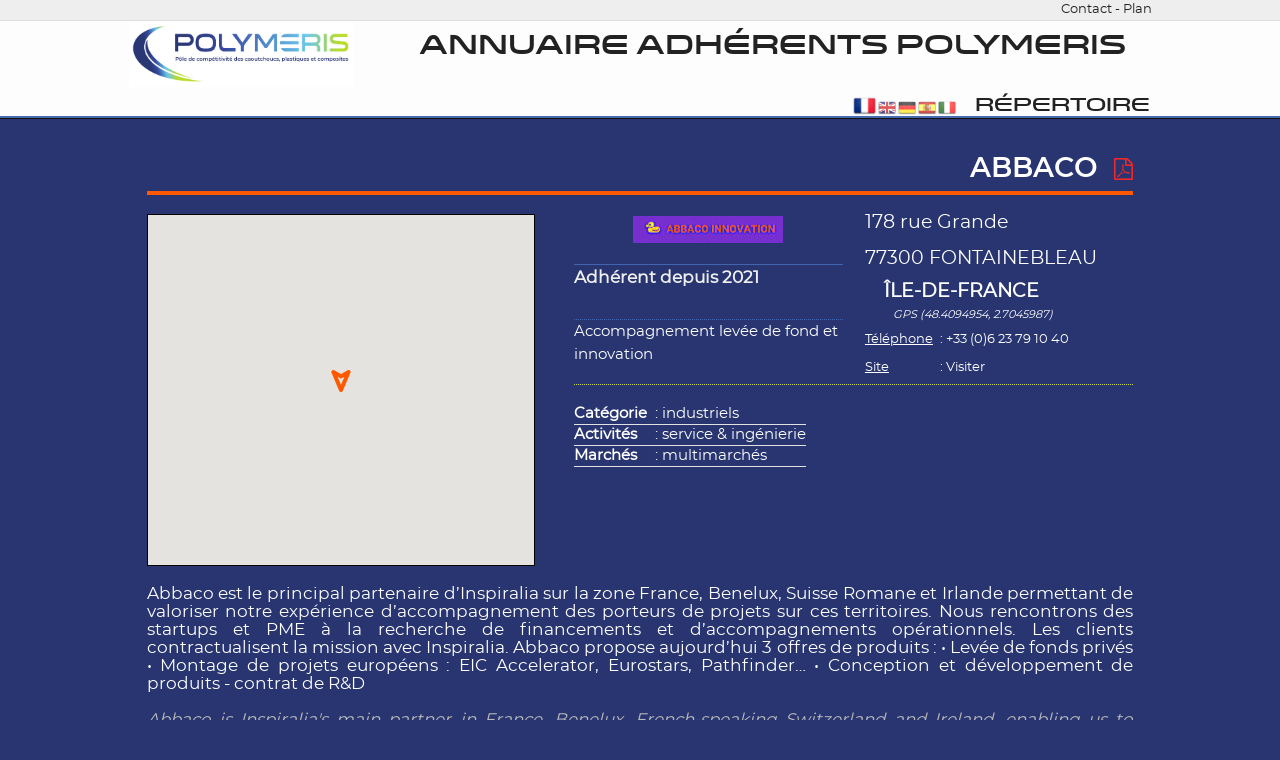

--- FILE ---
content_type: text/html; charset=UTF-8
request_url: https://annuaire.polymeris.fr/Repertoire-ABBACO.html
body_size: 4071
content:
<!DOCTYPE html PUBLIC "-//W3C//DTD XHTML 1.0 Transitional//EN" "http://www.w3.org/TR/xhtml1/DTD/xhtml1-transitional.dtd">
<html dir="ltr" lang="fr" xmlns="http://www.w3.org/1999/xhtml" xml:lang="fr" class="ltr fr no-js"> <!--<![endif]-->
<head>

<!-- Global site tag (gtag.js) - Google Analytics -->
<script async src="https://www.googletagmanager.com/gtag/js?id=UA-120667597-3"></script>
<script>
  window.dataLayer = window.dataLayer || [];
  function gtag(){dataLayer.push(arguments);}
  gtag("js", new Date());

  gtag("config", "UA-120667597-3");
</script>

<title>ABBACO</title>

<meta http-equiv="Content-Type" content="text/html; charset=UTF-8" />

<meta name="author" content="Polymeris" /> 
<meta name="description" content="" /> 
<meta name="keywords" content="" />
<meta name="generator" content="gddk v.1.3.6s-2022" /> 
<meta name="viewport" content="width=device-width" />

<!-- seo plugin -->
<meta name="robots" content="noodp"/>
<meta name="news_keywords" content="" />
<link rel="original-source" href="http://annuaire.polymeris.fr/index.html" />
<link rel="canonical" href="http://annuaire.polymeris.fr/index.html" />
<link rel= "alternate" hreflang="fr-fr" href="http://annuaire.polymeris.fr" />
<link rel= "alternate" hreflang="en-en" href="http://annuaire.polymeris.fr" />
<link rel= "alternate" hreflang="de-de" href="http://annuaire.polymeris.fr" />
<link rel= "alternate" hreflang="es-es" href="http://annuaire.polymeris.fr" />
<link rel= "alternate" hreflang="it-it" href="http://annuaire.polymeris.fr" /><!-- end seo plugin -->

<link rel="shortcut icon" type="image/x-icon" href="templates/default/img/favicon.png" />
<!--[if IE]><link rel="shortcut icon" type="image/x-icon" href="templates/default/img/favicon.ico" /><![endif]--> 

<link rel="stylesheet" href="system/js//jquery-ui-1.12.1/jquery-ui.min.css" type="text/css" />
<link rel="stylesheet" href="system/js//jquery-ui-1.12.1/jquery-ui.structure.min.css" type="text/css" />
<link rel="stylesheet" href="system/js//jquery-ui-1.12.1/jquery-ui.theme.min.css" type="text/css" />
<link rel="stylesheet" href="system/js//formvalidator-2.6/css/validationEngine.jquery.css" type="text/css"/>

<!-- squeleton -->
<link rel="stylesheet" href="templates/default/css/normalize.css" type="text/css" />
<link rel="stylesheet" href="templates/default/css/skeleton.css" type="text/css" />
<link rel="stylesheet" href="templates/default/css/layout.css" type="text/css" />

<!-- icons fonts -->
<link rel="stylesheet" href="templates//fonts/awesome/font-awesome.css" type="text/css" />
<link rel="stylesheet" href="templates//fonts/themify/themify-icons.css" type="text/css" />

<!-- javascript -->
<script src="system/js//jquery-1.9.1.js" type="text/javascript"></script>
<script src="system/js//jquery-ui-1.12.1/jquery-ui.min.js" type="text/javascript"></script>
<script src="system/js//jquery-ui-1.12.1/datepicker-fr.js" type="text/javascript"></script>
<script src="system/js//jquery.simplemodal-1.4.4.js?v=1554336921" type="text/javascript"></script>
<script src="system/js//colorbox/jquery.colorbox-min.js" type="text/javascript"></script>
<script src="system/js//tinymce/tinymce.min.js?v=1554334735" type="text/javascript"></script>
<script src="system/js//tinymce/jquery.tinymce.min.js?v=1554334731" type="text/javascript"></script>
<script src="system/js//pretty-social/jquery.prettySocial.min.js" type="text/javascript"></script>
<!-- Autres
<script src="system/js//cycle2/jquery.cycle2.js" type="text/javascript"></script>
<script src="system/js//cycle2/jquery.cycle2.carousel.js" type="text/javascript"></script>
<script src="system/js//cycle2/jquery.cycle2.swipe.js" type="text/javascript"></script>

<script src="system/js//bxslider4/dist/jquery.bxslider.min.js"></script>
<link rel="stylesheet" href="system/js//bxslider4/dist/jquery.bxslider.css" type="text/css"/>
 -->
 
<!-- validateur -->
<script src="system/js//formvalidator-2.6/js/languages/jquery.validationEngine-fr.js" type="text/javascript" charset="utf-8"></script>
<script src="system/js//formvalidator-2.6/js/jquery.validationEngine.js" type="text/javascript" charset="utf-8"></script>

<!-- gddk -->
<script src="system/js//gdd_fonctions.js?v=1559658290" type="text/javascript"></script>

</head>
<body>
<section id="preheader" class="u-full-width">
	<div class="container">
		<div class="row">
<a href='#' id='add_contact' onclick='open_simplemodal({"plugin":"contact","action":"module","page_id":"45844","page":"directory_sheet","do":"form"},"div_contact",this)'>Contact</a> - <a href='Plan.html' title="plan de l'annuaire">Plan</a>		</div>
	</div>
</section><!--header-->	
<section id="header" class="u-full-width">
	<div class="container">
		<div class="row">
<div class="row">
	<div class='three columns left'>
		<a href="http://annuaire.polymeris.fr" title="Annuaire Adhérents Polymeris"> <img src="templates/default/img/Polymeris.png" class="logo"></a>
	</div>
	<div class='nine columns center'>
		<span class='title'>Annuaire Adhérents Polymeris</span>
		<div class='right'>
		&nbsp;
		</div>
		<div class='right'>
<a href='index.php?lang=fr&action=changelang&pagehtml=Repertoire-ABBACO.html' title='FR'><img src='templates//default/img/lang_fr.png' title='FR' alt='FR' class='icon_lang_select paire'></a><a href='index.php?lang=en&action=changelang&pagehtml=Directory-ABBACO.html' title='EN'><img src='templates//default/img/lang_en.png' title='EN' alt='EN' class='icon_lang impaire'></a><a href='index.php?lang=de&action=changelang&pagehtml=Verzeichnis-ABBACO.html' title='DE'><img src='templates//default/img/lang_de.png' title='DE' alt='DE' class='icon_lang paire'></a><a href='index.php?lang=es&action=changelang&pagehtml=Directorio-ABBACO.html' title='ES'><img src='templates//default/img/lang_es.png' title='ES' alt='ES' class='icon_lang impaire'></a><a href='index.php?lang=it&action=changelang&pagehtml=Elenco-ABBACO.html' title='IT'><img src='templates//default/img/lang_it.png' title='IT' alt='IT' class='icon_lang paire'></a><div id="menu" >
<ul id='menu1' class="menu_rubric columns center">
	<li class='menu_titre'>
		<a href='Repertoire.html'>Répertoire</a>
	</li>
</ul></div><!--menu-->
		</div>
	</div>
</div>		</div>
	</div>
</section><!--header-->	
<section id="postheader" class="u-full-width">
	<div class="container">
		<div class="row">
		</div>
	</div>
</section><!--postheader-->	
	<section id="main" class="u-full-width">
		<div id="content">
<div id='directory_sheet' class="container">
	<div class="row">
		<div class="twelve columns directory_sheet_name" style="border-color: #ff5900;">
		ABBACO
&nbsp;<a href="index.php?plugin=pdfarticle&action=module&page_id=45844&page=directory_sheet&do=makepdf&model=fichepolymeris" class="pdfarticle_link" title="Télécharger la fiche pdf" target="_blank"><i class="fa fa-file-pdf-o"></i></a>		</div>
	</div>
	<div class="row">
		<div class="five columns">
			<div id="map"></div>	
			<script type="text/javascript">
  				function initMap() {
      				var myLatLng = {lat: 48.4094954, lng: 2.7045987};
      				var map = new google.maps.Map(document.getElementById('map'), {
        				zoom: 14,
        				center: myLatLng
      				});
      				var iconBase = 'https://maps.google.com/mapfiles/kml/shapes/';
      				var marker = new google.maps.Marker({
        				position: myLatLng,
        				icon: {
        	                path: google.maps.SymbolPath.BACKWARD_CLOSED_ARROW,
        	                strokeColor: '#ff5900',
        	                scale: 4
        	              },
        				map: map,
        				title: "ABBACO"
      				});
    			}
			</script>
			<script async defer src="https://maps.googleapis.com/maps/api/js?key=AIzaSyCgz8F7fO7fCaWyCJHJ6g77NvazZo-lAD4&callback=initMap&language=fr&region=EU" type="text/javascript"></script>
		</div>
		<div class="seven columns directory_sheet_address">
			<div class="row directory_sheet_address_sub">
				<div class="six columns center">
					<div class="directory_sheet_logo"><img src="cache/img/docs-albums-logos-f4e7c23f-bde3-eb11-828e-001dd8b71f19w150h0.jpg" alt="f4e7c23f-bde3-eb11-828e-001dd8b71f19" class="u-max-full-width directory_sheet_logo"  title="f4e7c23f-bde3-eb11-828e-001dd8b71f19" width='150'/></div>
					<div class="directory_sheet_adh">Adhérent depuis 2021</div>
					<div class="directory_sheet_specif">Accompagnement levée de fond et innovation</div>
				</div>
				<div class="six columns">
					<div class="directory_sheet_address_det">
						178 rue Grande<br>
						<br>
						77300 FONTAINEBLEAU<br>
					</div>
					<div class="directory_sheet_region">île-de-france</div>
					<div class="directory_sheet_gps"> GPS (48.4094954, 2.7045987)</div>
					<div class="directory_sheet_phone_det">
						<div class="directory_sheet_phone_libelle">Téléphone</div>
						<div class="directory_sheet_phone_number">: +33 (0)6 23 79 10 40</div>
						<div class="directory_sheet_phone_libelle"></div>
						<div class="directory_sheet_phone_number">&nbsp;</div>
						<div class="directory_sheet_phone_libelle">Site</div>
						<div class="directory_sheet_web_url">: <a href="https://www.abbaco.eu" target="_blank" title="ABBACO">Visiter</a></div>
					</div>
				</div>
			</div>
			<div class="row directory_sheet_categ">
				<div class="twelve columns">
					<table>
						<tr>
							<td><b>Catégorie</b></td>
							<td>: industriels</td>
						</tr>
						<tr>
							<td><b>Activités</b></td>
							<td>: service & ingénierie</td>
						</tr>
						<tr>
							<td><b>Marchés</b></td>
							<td>: multimarchés</td>
						</tr>
					</table>
				</div>
			</div>
		</div>
	</div>
	<div class="row">
		<div class="twelve columns center">
		<div class="directory_sheet_description">Abbaco est le principal partenaire d’Inspiralia sur la zone France, Benelux, Suisse Romane et Irlande permettant de valoriser notre expérience d’accompagnement des porteurs de projets sur ces territoires.  Nous rencontrons des startups et PME à la recherche de financements et d’accompagnements opérationnels. Les clients contractualisent la mission avec Inspiralia. Abbaco propose aujourd’hui 3 offres de produits : 	•	Levée de fonds privés  	•	Montage de projets européens : EIC Accelerator, Eurostars, Pathfinder… 	•	Conception et développement de produits - contrat de R&D</div>
		<div class="directory_sheet_description_en">Abbaco is Inspiralia's main partner in France, Benelux, French-speaking Switzerland and Ireland, enabling us to leverage our experience in supporting project leaders in these territories.  We meet with start-ups and SMEs looking for financing and operational support. Clients contract the mission with Inspiralia. Abbaco currently offers 3 products: 	- Private fundraising  	- Support for European grant: EIC Accelerator, Eurostars, Pathfinder... 	- Product design and development - R&D contract</div>
		</div>
	</div>
	<div class="row">
		<div class="twelve columns center directory_sheet_nav_chevron">
			<a href='Repertoire-ZEPHYRA-qtool-srl.html' title='ZEPHYRA (qtool srl)'><i class="fa fa-chevron-left directory_sheet_nav_chevron"></i></a>&nbsp;&nbsp;&nbsp;<a href='Repertoire-108-RECYCLAGE.html' title='1.08 RECYCLAGE'><i class="fa fa-chevron-right directory_sheet_nav_chevron"></i></a>
		</div>
	</div>
</div>		</div><!--content-->
	</section><!--main-->
<section id="prefooter" class="u-full-width">
	<div class="container">
		<div class="row">
		</div>
	</div>
</section><!--prefooter-->
<section id="footer" class="u-full-width">
	<div class="container">
		<div class="row">
<div class='four columns left small footer_content'>
	<ul class="footer_menu">
	</ul>
	<ul class="footer_menu">
		<li><a href="http://www.polymeris.fr" title="Site internet de Polymeris" target="_blank">POLYMERIS.FR</a></li>
	</ul>
	<ul class="footer_menu">
		<li>
			<a href="https://twitter.com/pole_polymeris" title="Twitter de Polymeris" target="_blank"><i class="fa fa-twitter"></i></a>
			<a href="https://www.youtube.com/channel/UCKjmUKtE4cntnE-OwDMAiMg" title="Chaine Youtube de Polymeris" target="_blank"><i class="fa fa-youtube"></i></a>
			<a href="https://www.linkedin.com/company/646271?trk=tyah&trkInfo=clickedVertical%3Acompany%2Cidx%3A1-1-1%2CtarId%3A1437122885622%2Ctas%3Aplastipol" title="Linkedin de Plastipolis" target="_blank"><i class="fa fa-linkedin"></i></a>
		</li>
	</ul>	
</div>	
<div class='four columns center small footer_content'>
	<div class="footer_img_label">
		<img src="templates/default/img/logo_efqm_web.png">
		<img src="templates/default/img/logo_labelgold_web.png">
	</div>
</div>
<div class='four columns right small footer_content'>
	<p><strong>Polymeris</strong><br /> Pôle de compétitivité des caoutchoucs de la plasturgie et des composites<br /> Maison des Entreprises<br /> 180, rue Pierre et Marie Curie<br /> Bellignat<br /> 01117 Oyonnax CEDEX<br /> Tél : +33 (0)4 74 12 19 23</p><br>
</div>
		</div>
	</div>
</section><!--footer-->
<section id="postfooter" class="u-full-width">
	<div class="container">
		<div class="row">
<div class='twelve columns center'>
© Copyright 2017-2022 ©
<div class="lbad"><a href="http://www.laboiteadudu.fr" title="réalisation La Boîte à DuDu">La B<span class='bold'>O</span>ite à Dudu</a></div></div>		</div>
	</div>
</section><!--footer--></body>
</html>

--- FILE ---
content_type: text/css
request_url: https://annuaire.polymeris.fr/templates/default/css/layout.css
body_size: 6776
content:
/* Table of Content
==================================================
	#Surcharge skeleton
	#Html Styles
	#Special Styles
	#Site Styles
	#Page Styles
	#Media Queries
	#Font-Face */

/* #Surcharge skeleton
================================================== */
p{
	margin-bottom: 0;
}
table{
	
}
hr{
	margin-top: 1rem;
	margin-bottom: 1rem;
}
/* #Html Styles
================================================== */
body, html{
	font-size: 14pt;
	background-color: #283570;
	font-family: 'montserratregular';
}
a{
	color: #222;
	text-decoration: none;
}
a:hover{
	text-decoration: none;
}
h1, h2{
	font-size: 1rem;
	font-weight: bold;
	margin: 0;
	padding: 0;
}
/* #Special Styles
================================================== */
.left{
	text-align: left;
}
.right{
	text-align: right;
}
.center{
	text-align: center;
}
.bold{
	font-weight: bold;
}
.justify{
	text-align: justify;
}
.underline{
	border-bottom: 1px solid #AAA;
}
.small{
	font-size-adjust: inherit;
	font-size: smaller;
}
.hidden{
	display: none;
}
.green{
	color: #0F0;
}
.zoom{
	-moz-transition: all 1s cubic-bezier(0.5, 2, 0.5, 1) 0s;
    -webkit-transition: all 1s cubic-bezier(0.5, 2, 0.5, 1) 0s;
    -o-transition: all 1s cubic-bezier(0.5, 2, 0.5, 1) 0s;
    -ms-transition: all 1s cubic-bezier(0.5, 2, 0.5, 1) 0s;
    transition: all 1s cubic-bezier(0.5, 2, 0.5, 1) 0s;
}
.zoom:hover
{
    -moz-transform: scale(1.25);
    -webkit-transform: scale(1.25);
    -o-transform: scale(1.25);
    -ms-transform: scale(1.25);
    transform: scale(1.25);
    z-index: 2000;
}
.clickable{
	cursor: pointer;
}
/* #Site Styles
================================================== */
/* ===== PREHEADER ===== */
#preheader{
	font-size: 0.7rem;
	text-align: right;
	border-bottom: 1px solid #ddd;
	background-color: #EEE;
}
/* ===== HEADER ===== */
#header{
	padding: 0.1rem;
	background-color: #FDFDFE;	
}
#header .title{
	font-size: 1.5rem;
	font-family: 'venera900';
	text-transform: uppercase;
	font-weight: bold;
	/*text-shadow: 3px 1px 4px #bbb;*/
	
}
#header .logo{
	display: block;
	width: 100%;
	vertical-align: middle;
	margin-right: 1rem;	
}
/* ===== POSTHEADER ===== */
#postheader{
	height: 0;
    padding: 0;
   	border-top: 2px solid #466BB1;
	box-shadow: 3px 3px 3px #DDD;
	border-bottom: 1px solid #111;
}
/* ===== MENU ===== */
#menu{
	font-size: 1rem;
	text-transform: uppercase;
	z-index: 500;
	float: right;
}
#menu:after{

}
#menu a {
    text-decoration: none;
    display: block;
}
#menu a:hover{
	text-shadow: 2px 2px 2px #DDD;
}
#menu .columns{
	margin-left: 1rem;
}
.menu_titre, .menu_article{
	padding-left: 1rem;
	font-family: 'venera900';
	text-transform: uppercase;
}
#menu ul.menu_rubric{
	display: inline-block;
	width: auto;
	margin-bottom: 0;
}
#menu ul.menu_rubric ul, #menu ul.menu_rubric li {
    padding: 0;
    margin: 0;
    list-style: none;
    text-align: left;
    font-size: 1rem;
    line-height: 1;
    white-space: nowrap;
    width:auto;
}
#menu ul.sub_article{
	margin-left: 1rem;
	background-color: rgba(250,250,250, 0.8);
	display: none;
}
#menu ul.sub_article li{
	font-size: 0.9rem;
	padding-left: 0.5rem;
}
#menu ul.sub_menu{
	margin-left: 1rem;
	background-color: rgba(250,250,250, 0.8);
	display:none;
}
#menu ul.sub_menu li{
	padding-left: 0.5rem;
	font-size: 0.9rem;
	background-color: rgba(250,250,250, 0.8);
}
#menu ul.menu_rubric:hover ul.sub_article{
	display: inherit;
}
#menu ul.menu_rubric:hover ul.sub_menu{
	display: inherit;
}
#menu ul.menu_rubric ul.sub_menu .columns {
	display: inline-block;
    margin-left: 1rem;
}
/* ===== MAIN ===== */
#main{
}
/* ===== CONTENT ===== */
#content{
	padding-top: 0.5rem;
	padding-bottom: 1rem;
	background-color: #283570 !important;
}
/* ===== PREFOOTER ===== */
#prefooter{
	border-top: 2px solid #C6D632;
	box-shadow: 0 -1px 3px #ddd;
}
/* ===== FOOTER ===== */
#footer{
	background-color: #283570;
	color: #FFF;
	font-size: 0.8rem;
}
.footer_content{
	padding-top: 0.5rem;
	padding-bottom: 0.5rem;
	
}
.footer_content .menu_titre{
	font-weight: bold;
}
.footer_content a{
	color: #FFF;
}
.footer_content a:hover{
	color: #F00;
}
ul.footer_menu{
	margin: 0;
}
.footer_menu li{
	list-style: none;
	padding-left: 2rem;
	margin-bottom: 0.2rem;
}
.footer_menu .fa{
	font-size: 0.8rem;
	margin-right: 0.5rem;
}
.footer_img_label{
	margin: 0;
	padding: 0.2rem;
	padding-bottom: 0;
	text-align: center;
}
.footer_img_label img{
	height: 50px;
	margin:0.5rem;
}
/* ===== POSTFOOTER ===== */
#postfooter{
	background-color: black;
	color: #FFF;
	font-size: 0.7rem;
	border-top: 1px solid #000;
	padding-bottom: 0;
}
/* #Page Styles
================================================== */
.navi_page_fl{
	margin-top: 1rem;
}
.navi_page_fl a{
	color: white;
}
.navi_page_fl a:hover{
	color: #61C3EF;
}
.navi_page_nb{
	font-size: 0.7rem;
	line-height: 0.7rem;
	margin:0;
	color: white;
}
.fa.img_navi{
	font-size:1.5rem;
	line-height: 1.5rem;
	font-weight: bold;
	color: white;
}
/* ===== ACCUEIL ===== */
#accueil{
}
/* ===== INDEX ===== */
.index_last_article, .index_last_article_photo, .index_last_article_blog, .index_last_article_questionnaire, .index_last_news{
	font-size: 1rem;
	margin-top: 0.5rem;
	padding: 0.25rem;
	min-height: 8rem;
	max-height: 8rem;
	overflow: hidden;
}
.index_last_article h2, .index_last_article_photo h2, .index_last_article_blog h2, .index_last_article_questionnaire h2{
	font-size: 1.1rem;
	margin-top: 1rem;
}
.index_text_intro{
	font-size: 0.8rem;
	color: #999;
}
.index_article_title{
	font-size: 1rem;
	text-decoration: underline;
}
.index_article_miniature {
    display: block;
    float: left;
    margin-right: 10px;
}
/* normal */
.index_last_article{
	border: 1px solid #000;
}
.columns.index_last_article:nth-child(3n+4){
	margin-left: 0;
}
/* blog */
.index_last_article_blog{
	border: 1px solid #00F;
}
.columns.index_last_article_blog:nth-child(3n+4){
	margin-left: 0;
}
/* photo */
.index_last_article_photo{
	border: 1px solid #F00;
	padding: 0;
}
.index_last_article_photo img{
	border: 1px solid #999;
}
.columns.index_last_article_photo:nth-child(3n+4){
	margin-left: 0;
}
.index_last_article_photo .index_article_title{
	display:none;
}
.index_last_article_photo .index_text_intro{
	display:none;
}
/* questionnaire */
.index_last_article_questionnaire{
	border: 1px solid #0F0;
}
.columns.index_last_article_questionnaire:nth-child(3n+4){
	margin-left: 0;
}
/* news */
.index_last_news{
	text-align: justify;
	border: 1px solid #FF0;
	min-height: 0;
}
.index_last_news h2{
	font-size: 0.9rem;
	border-bottom: 1px solid #AAA;
}
.index_left_title{
	width: 100%;
	text-align: left;
	text-decoration: underline;
}
.index_left_news, .index_left_link{
	border-bottom: 1px solid #AAA;
	padding-bottom: 1rem;
	margin-bottom: 1rem;
}
/* ===== ARTICLE ===== */
.article_title{
	
}
.article_title h1{
	font-size: 1.5rem;
	text-align: center;
	text-transform: uppercase;
}
.article_nav_pied{
	font-size: 0.7rem;
	color: #BBB;
	text-align: center;
	margin-top: 1rem;
	border-top: 1px solid #BBB;
	padding-top: 0.5rem;
}
.article_tool, .article_exif, .article_description, .article_comment, .article_socialshare{
	font-size: 0.7rem;
	padding-left: 0.5rem;
	border-top: 1px solid #AAA;
	border-bottom: 1px solid #AAA;
	margin-bottom:	0.5rem;
}
.article_description{
	font-size: 0.9rem;
	border-bottom: 0;
}
.article_content{
	font-size: 1rem;
	padding-left: 1rem;
	padding-right: 1rem;
	border: 0;
	margin-top: 1rem;
	margin-bottom: 1rem;
}
.article_right_title{
	font-size:0.8rem;
	font-weight: bold;
	border-bottom: 1px solid #AAA;
	height: 1.8rem;
}
.article_bottom_title{
	font-size:0.8rem;
	font-weight: bold;
	border-bottom: 1px solid #AAA;
	margin-bottom: 1rem;
}
.article_socialshare{
	font-size: 0.9rem;
	border-bottom: 0;
	text-align: right;
}
.article_portfolio_title{
	border-bottom: 1px solid #AAA;	
}
.article_other{
	margin-top: 0.5rem;
}
.article_other_item{
	list-style: square;
	margin: 0;
	margin-left: 1.5rem;
	color: #AAA;
}
.article_other_item h2{
	font-size: 0.8rem;
	font-weight: normal;
}
/* article photo */
.article_photo_img{
	padding: 2px;
	background-color: rgba(200,200,200,0.5);
	border: 1px solid #000;	
}
.article_photo_img img{
	border: 1px solid #999;
}
/* article blog */
.article_blog_title h1{
	font-size: 1.5rem;
	text-align: center;
	text-transform: uppercase;
}
.article_blog_portfolio{
}
.article_blog_portfolio_img{
	margin: 0;
}
.article_blog_portfolio img{
	border: 1px solid #000;
	box-shadow: 0px 0px 10px #CCC;
}
.columns.article_blog_portfolio_img{
	margin: 0.5%;
}
.columns.article_blog_portfolio_img:nth-child(2n+1){
	margin-left: 1.5%;
}
.article_article_blog_other{
	border: 1px dotted #AAA;
	padding: 0.2rem;
	min-height: 5rem;
}
.article_article_blog_other_img{
	display: block;
	float: left;
	border: 1px solid #999;
	margin-right: 0.2rem;
	margin-bottom: 0.2rem;
}
.article_article_blog_other_img img{
	width: 100%;
	height: 3rem;
	
}
.article_article_blog_other_title h2{
	font-size: 0.8rem;
	font-weight: bold;
	text-decoration: underline;
	text-align: left;
}
.article_article_blog_other_intro{
	font-size: 0.7rem;
	text-align: justify;
}
/* article article*/
.article_article_title h1{
	font-size: 1.5rem;
	text-align: center;
	text-transform: uppercase;
}
.article_article_portfolio{ }
.article_article_portfolio_img{ }
.article_article_portfolio img{ }
/* article questionnaire */
.article_survey{ }
.survey_desc{
	font-size: 0.9rem;
	text-align: justify;
	border-bottom: 1px solid #AAA;
}
.survey_note{
	font-size: 0.7rem;
	font-weight: bold;
	color: #F00;
	text-align: right;
}
.survey_question{
	font-size: 1rem;
	text-decoration: underline;
}
.survey_help{ }
.survey_question_separator{ }
.survey_radio, .survey_checkbox, .survey_select, .survey_textarea, .survey_input{
	margin-left: 1rem;	
}
#survey hr{
	margin-top: 0.1rem;
	margin-bottom: 0.5rem;
}
/* ===== RUBRIC ===== */
.rubric_title{
	display: none;
}
.rubric_title h1{
	font-size: 1.5rem;
	text-align: center;
	text-transform: uppercase;
}
.rubric_description{
	font-size: 1rem;
}
.rubric_img{
	display: none;
}
.rubric_article_title{
	font-size: 1rem;
	text-decoration: underline;
}
.rubric_article_intro{
	font-size: 0.8rem;
	color: #999;
	padding-left: 1rem;
}
.rubric_article_miniature {
    display: block;
    float: left;
    margin-right: 10px;
}
.rubric_nav_pied{
	font-size: 0.7rem;
	color: #BBB;
	text-align: center;
	margin-top: 1rem;
	border-top: 1px solid #BBB;
	padding-top: 0.5rem;
}
.rubric_under_rubric_title{
	border-bottom: 1px dotted #BBB;
	margin-bottom: 0.5rem;	
}
.rubric_under_rubric h2{
	font-size: 0.9rem;	
}
/* rubric normal */
.rubric_last_article{
	border-bottom: 1px dotted #BBB;	
	margin-bottom: 0.5rem;
}
/* rubric blog */
.columns.rubric_last_article_blog:nth-child(2n+1){
	margin-left: 0;
}
.rubric_last_article_blog{
	border-bottom: 1px solid #AAA;
	margin-bottom: 1rem;
	padding-bottom: 1rem;
	min-height: 9rem;
}
/* rubric album */
.rubric_last_article_photo{
	border: 2px solid #000;
	box-shadow: 3px 3px 3px #AAA;
	margin-top: 4%;
	padding : 1px;
}
.rubric_last_article_photo img{
	border: 1px solid #666;
}
.rubric_last_article_photo .rubric_article_title{
	display: none;
}
.rubric_last_article_photo .rubric_article_intro{
	display: none;
}
.rubric_last_article_photo a{
	margin: 0;
	padding: 0;
	line-height: 0;
}
.columns.rubric_last_article_photo:nth-child(4n+1){
	margin-left: 0;
}
/* ===== PLAN ===== */
#plan{
	background-color: #283570;
	padding-left: 5rem;
}
#plan ul{
		margin-bottom: 0;
		margin-top: 0;
}
#plan ul li{
	list-style: none;
	margin-bottom: 0;
}
#plan ul li.rubric{
	font-weight: bold;
}
.plan_title{
	font-family: venera900;
	color: white;
	border-bottom: 4px solid #b9dc2b;
	margin-bottom: 1rem;

}
.plan_title h1{
	font-size: 1.5rem;
	text-align: center;
	text-transform: uppercase;
}
.plan_directory_titre{
	font-family: venera900;
	color: white;
	font-size: 1rem;
	text-decoration: underline;
	text-transform: uppercase;	
}
.plan_directory_name{
	font-family: venera700;
	color: white;
	font-size: 0.9rem;
	text-transform: uppercase;
	text-decoration: underline;
}
#plan ul li.plan_directory_sheet{
	list-style: circle;
	color: white;
}
.plan_directory_sheet a{ color: white; }
.plan_directory_sheet a:hover{ color: #61C3EF; }

/* ===== CONTACT ===== */
#div_contact, #div_visitorbook{
}
/* ===== ARIANE ===== */
#ariane{
	border-bottom: 1px dotted #BBB;
	margin-bottom: 0.5rem;	
}
.ariane{
	font-size: 0.7rem;
	color: #DDD;
}
#ariane a{ color: white; }
#ariane a:hover{ color: #61C3EF; }
/* ===== DIRECTORY ===== */
#directory_axis{
	border-bottom: 4px solid #C6D632;
}
#directory_axis input[type=submit].hidden{
	display: none;
}
#directory_axis input[type=button].hidden{
	display: none;
}
#directory_axis form{
	margin:0;
}
.directory_axis_title{
	font-size: 1rem;
	font-family: 'venera900';
	text-transform: uppercase;
	border-bottom: 1px solid #DDD;
	text-align: left;
	/*text-shadow: 2px 2px 2px #ddd;*/
	color: white;
}
.directory_axis_valfilter{
	margin:0;
	margin-left: 0.5rem;
	padding:0;
	height: auto;
	color: #aaa;
	font-size: 0.6rem;
	font-style: italic;	
}
.directory_axis_search{
	padding: 0;
	margin-top: 0.5rem;
	margin-bottom: 0.5rem;
}
.directory_axis_button{
	background-color: #fefefe;
    border: 1px solid #eee;
    /*border-radius: 3px;*/
    display: block;
    font-size: 0.8rem;
    font-weight: normal;
    height: inherit;
    line-height: 1.6rem;
    margin: 0;
    padding-left: 0.5rem;
    padding-right: 0.5rem;
    text-transform: none;
    vertical-align: middle;
    width: 100%;
    text-align: center;
    cursor: pointer;
    /*box-shadow: 3px 3px 3px #eee;*/
}
.directory_axis_button:hover{
	color: #0fa0ce;
	font-weight: bold;
}
.directory_axis_btn_valid{
	background-color: #fff;
    border: 1px solid #eee;
    border-radius: 3px;
    font-size: 0.8rem;
    font-weight: normal;
    height: inherit;
    line-height: 1.2rem;
    margin: 0.1rem;
    padding-left: 0.5rem;
    padding-right: 0.5rem;
    text-transform: none;
    vertical-align: middle;
    width: auto;
    text-align: center;
    float: right;
}
.directory_axis_btn_eraze{
	background-color: #fff;
    border: 0;
    border-radius: 3px;
    font-size: 0.8rem;
    font-weight: normal;
    height: inherit;
    line-height: 1.2rem;
    margin: 0.1rem;
    padding: 0;
    text-transform: none;
    vertical-align: middle;
    width: auto;
    text-align: center;
    float: right;
}
.directory_axis_btn_valid:hover{
	border: 1px solid #bbb;
}
.directory_axis_btn_valid a:hover{
	color: #000;
}
.directory_axis_btn_valid a:hover i{
	color: #9F9;
}
.directory_axis_btn_eraze a:hover i{
	color: #F99;
}
.directory_axis_values{
	display:none;
	position: absolute;
	background-color: #fff;
	border-radius: 2px;
    box-shadow: 0 3px 6px rgba(0, 0, 0, 0.16), 0 3px 6px rgba(0, 0, 0, 0.23);
    box-sizing: border-box;
    max-height: 15rem;
    overflow-y: scroll;
    padding: 2px 10px;
    width: 100%;
    z-index: 2000;
    text-transform: uppercase;
}
.directory_axis_values li{
	list-style: none;
	font-size: 0.8rem;
    font-weight: normal;
    text-align: left;
    margin: 0;	
}
.directory_axis_values li input{
	margin-bottom: 0;
}
#directory_data{
	margin-top: 0.5rem;
}
#directory_map{ }
.directory_map_btn_reload{
	cursor: pointer;
}
.directory_map_btn_reload:hover{
	color : red;
}
#mapmain {
	height: 635px;
	width: 100%;
	border: 5px solid #61C3EF;
	/*box-shadow: 3px 3px 3px #DDD;*/
}
#mapmaincontrol{
	font-size: 0.8rem;
	text-align: right;
	padding: 0.2rem;
	padding-right: 1rem;
	color: white;	
}
#directory_list{ }
.directory_list_list{
	overflow: auto;
	text-align: left;
}
.directory_list_title{
	font-weight: bold;
	font-family: 'venera900';
	text-transform: uppercase;
	border-bottom: 2px solid #61C3EF;	
	text-align: left;
	width: 100%;
	margin-bottom: 0.5rem;
	padding-left: 0.5rem;
	color: #61C3EF;
}
.directory_listsheet_button{
	font-weight: bold;
	font-size: 0.8rem;
	text-align: left;
	color: #AAA;
	cursor:pointer;
	z-index: 1000;
}
.directory_listsheet_intro{
	display: none;
	margin-bottom: 1rem;
	border-top: 1px solid #EEE;
	/*border-bottom: 1px solid #AAA;*/
	padding-left: 1rem;
	padding-top: 0.5rem;
	font-size: 0.7rem;
	color: #AAA;
	text-align: left;
}
.directory_listsheet_categ{
	display: block;
	width: 100%;
	line-height: 0.8rem;
	margin-top: 1rem;
	margin-bottom: 0.5rem;
	text-align: left;
	border-top: 1px solid #AAA;	
}
.directory_listsheet_address{
	height: auto;
	width: 100%;
	margin-bottom: 0.5rem;
	padding-bottom: 0.2rem;
	text-align: left;
}
.directory_listsheet_address_logo{
	display: inline-block;
	width: 30%;
	overflow: hidden;
	padding-top: 0.3rem;
}
.directory_listsheet_address_logo img{
	max-width: 100px;
	max-height: 71px;
	width: auto;
	height: auto;
}
.directory_listsheet_address_titre{
	display: inline-block;
	margin: 0;
 	margin-left: 0.3rem;
    vertical-align: top;
    padding: 0.5rem;
    font-size: 0.7rem;
	line-height: 0.9rem;
	text-align: left;
	width: 60%;
    word-wrap: break-word;
}
.directory_listsheet_address_name{
	color: #61C3EF;
	text-transform: uppercase;
	font-family: 'montserratsemibold';
	font-size: 0.8rem;
	text-align: center;
}

.directory_listsheet_address_name a{
	color: #61C3EF;
}

.directory_listsheet_address_name a:hover{
	color: #C6D632;
}

.directory_listsheet_detail{
	margin-bottom: 0.5rem;
	text-align: right;
	background-color: #283570;
}
.directory_listsheet_detail a{ color: white; }
.directory_listsheet_detail a:hover{ color: #61C3EF; }
.directory_listsheet_btn_map{
	cursor: pointer;
}
.directory_listsheet_btn_map:hover{
	color: green;
}
/* detail fiche*/
#directory_sheet{
	color: white;
	background-color: #283570;
    padding: 1rem;
}
#map{
	height: 350px;
	width: auto;
	border: 1px solid #000;
}
#directory_sheet table{
	margin-bottom: 1rem;
}
.directory_sheet_name{
	font-size: 1.5rem;
	/*font-weight: bold;*/
	font-family: montserratsemibold;
	text-transform: uppercase;
	text-align: right;
	border-bottom: 4px solid #999;
	margin-bottom: 1rem;
}
.directory_sheet_logo{
	display: inline-block;
	width: auto;
	max-height: 150px;
	overflow:hidden;
	vertical-align: middle;
	border: 1px solid rgba(255,255,255,0);
	margin-bottom: 0.5rem;
}
.directory_sheet_address{ }
.directory_sheet_address_sub{
	border-bottom: 1px dotted #C6D632;
	margin-bottom: 1rem;
}
.directory_sheet_address_det{
	font-size: 1rem;
	line-height: 1rem;
	padding-bottom: 0.5rem;
}
.directory_sheet_phone_det{
	font-size: 0.7rem;
	line-height: 0.8rem;
	padding-bottom: 0.5rem;
	margin-top:0.5rem;
}
.directory_sheet_phone_number{
	display: inline;
	position: relative;
}
.directory_sheet_phone_libelle{
	text-decoration: underline;
	float: left;
	width: 4rem;
}
.directory_sheet_phone_number:after{
	content: "";
	display: table;
	clear: both;
}
.directory_sheet_web_url{
	display: inline;
	position: relative;
}
.directory_sheet_web_url:after{
	content: "";
	display: table;
	clear: both;
}
.directory_sheet_web_url a{
	color: white;
}
.directory_sheet_web_url a:hover{
	color: #61C3EF;
}

.directory_sheet_nav_chevron { margin-top: 1rem; }
.directory_sheet_nav_chevron a{
	color: white;
}
.directory_sheet_nav_chevron a:hover{
	color: #61C3EF;
}
.directory_sheet_region{
	text-transform: uppercase;
	font-weight: bold;
	margin:0;	
	padding-left:1rem;
}
.directory_sheet_gps{
	font-style: italic;
	font-size: 0.6rem; 
	padding-left:1.5rem;
}
.directory_sheet_specif{
	font-size: 0.8rem;
    margin-top: 0.5rem;
    text-align: left;
    border-top: 1px dotted #4164b0;
    padding-bottom: 0.5rem;
}
.directory_sheet_description, .directory_sheet_description_en{
	font-size: 0.9rem;
	line-height: 1rem;
	text-align: justify;
	padding-top: 1rem;
}
.directory_sheet_description_en{
	color: #BBB;
	font-style: italic; 	
}
.directory_sheet_contact{ }
.directory_sheet_adh{
	font-size: 0.9rem;
	font-weight: bold;
	padding-bottom: 0.5rem;
	border-top: 1px solid #4164b0;
	margin-bottom: 1rem;
	color: #EEE;
	text-align: left;
}
.directory_sheet_categ{
	font-size: 0.8rem;
	line-height: 0.8rem;
	padding-bottom: 0.5rem;
}
.directory_sheet_categ table, tr, td{
	padding:0.2rem;
}
.directory_sheet_categ.table{ color:white; }

.directory_rep_sheet{
	font-size: 0.8rem;
	line-height: 0.9rem;
	padding: 0.5rem;
	border: 4px solid #DDD;
	height: 10rem;
	max-height: 10rem;
	overflow: hidden;
	margin-top:1rem;
	/*box-shadow: 3px 3px 3px #ddd;*/
	background-color: #FFF;
}
.columns.directory_rep_sheet:nth-child(4n+1){
	margin-left: 0;
}


.directory_rep_address{
	border-top: 1px solid #DDD;
	text-align: right;
	font-size: 0.7rem;
	line-height: 0.7rem;
	padding: 0.2rem;
	padding-top: 0.3rem;
	padding-bottom: 0.3rem;
}

.directory_rep_categ{
	border-top: 1px solid #DDD;
	text-align: left;
	font-size: 0.7rem;
	line-height: 0.7rem;
	padding: 0.1rem;
	padding-top: 0.3rem;
	padding-bottom: 0.3rem;

}

.directory_rep_intro{
	padding:0;
	margin:0;
}

.directory_rep_logo{
	text-align: center;
	vertical-align: middle;
	min-height: 2.8rem;
	padding: 0.1rem;
	max-height: 3rem;
	height: 100%;
	overflow: hidden;
}
.directory_rep_logo img{
	max-width: 77px;
	max-height: 50px;
	width: auto;
	height: auto;
}

.directory_rep_name{
	border-left: 1px dotted #DDD;
	text-align: left;
	font-size: 0.8rem;
	line-height: 0.85rem;
	padding: 0.3rem;
	padding-top: 0.1rem;
	padding-bottom: 0.3rem;
	overflow: hidden;
}

.directory_rep_sheet a:hover{
	color: #000;
}

/* ===== PORTFOLIO ===== */
#portfolio{
}
/* ===== LABOITEADUDU ===== */
.lbad{
	float: right;
	padding-top: 0.1rem
}
.lbad a{
	font-family: Helvetica, Arial, sans-serif;
	font-size: 0.6rem;
	color: #666;
	font-style: italic; 
}
.lbad .bold{
	color: #444;
}
.lbad a:hover{
	color: #DDD;
}
.lbad a:hover .bold{
	color: #ffac00;
	font-weight: bold;
}
/* ===== PLUGINS===== */
.title_div{
	font-size: 1rem;
	font-weight: normal;
	color: #000;
	text-transform: uppercase;
	background-color: rgba(97,195,239,0.5);
}
.content_div{
	font-size: 1rem;
	font-weight: normal;
	color: #999	;
}
.message_div{
	font-size: 0.9rem;
}
table.tab_formulaire {
	margin-left: 1rem;
	margin-right: 1rem;
}
table.tab_formulaire tr{
	height: auto;
}
table.tab_formulaire td{
	padding: 0.5rem;
	vertical-align: middle
}
/*===== PLUGIN PDFARTICLE =====*/
a.pdfarticle_link {
	font-size: 1.2rem;
	font-weight: bold;
	color: #ef2929;
}
a.pdfarticle_link:hover{
	color: #C6D632;
}

.directory_listsheet_address_name a.pdfarticle_link {
	font-size: 0.8rem;
	font-weight: bold;
	color: #ef2929;
}
.directory_listsheet_address_name a.pdfarticle_link:hover{
	color: #C6D632;
}

/*===== PLUGIN SEARCH =====*/
input.search_field{
	width: 100%;
	height: 1.9rem;
	border-radius: 0 !important;	
}
#search_btn{
	color: white;
	cursor: pointer;
	margin-left: 0.5rem;	
}
#search_btn:hover{
	color: green;
}
#search_clear_btn{
	color: black;
	cursor: pointer;
	margin-left: 0.5rem;	
}
#search_clear_btn:hover{
	color: red;
}
/*===== PLUGIN GOOGLEMAP =====*/
.googlemap_infowindow{
	display: block;
	margin:0;
	width: 100px;
	max-width: 150px;
	word-wrap: break-word;
}
.googlemap_infowindow img{
	width:80px;
	max-width: 80px;
	height: auto;
}
/* ===== PLUGIN LIKE ===== */
#like{
	display: inline-block;
}
/* ===== PLUGIN COMMENTAIRE ===== */
#add_comment{
	cursor:pointer;
}
#comment{
	
}
.article_comment{
	
}
.list-comment{
	list-style: none;	
}
.list-comment li{
	margin-left: 0.5rem;
	margin-bottom: 0.5rem;
	padding-bottom: 0.2rem;
	border-bottom: 1px dotted #AAA;
}
ul.list-comment {
	margin-bottom: 0.5rem;
}
#div_comment{
	display: none;
	background-color: #fff;
	padding: 0.1rem;
	text-align: center;
}
#div_comment input[type="text"], #div_comment textarea, #div_comment input[type="submit"], #div_comment input[type="button"]{
	margin:0;
	background-color: #FFF;
}
.comment_content{
	background-color: #FFF;
	border: 1px solid #AAA;
	padding: 0.5em; 
	text-align: center;
	z-index: 5000;
}
.comment_text_help{
	font-size: 0.8rem;
	text-decoration: underline;
	margin-bottom: 1rem;
}
.comment_valider{
	background-color: #EEE;
	padding: 1rem;
}
.comment_valider input[type="submit"]:hover, .comment_valider input[type="button"]:hover{
	color: #1eaedb;
}
/* ===== PLUGIN CONTACT ===== */
#add_contact{
	cursor:pointer;
}
#div_contact{
	display: none;
	background-color: #fff;
	padding: 0.1em;
	text-align: center;
}
#div_contact input[type="text"], #div_contact textarea, #div_contact input[type="submit"], #div_contact input[type="button"]{
	margin:0;
	background-color: #FFF;
}
.contact_content{
	background-color: #FFF;
	border: 1px solid #AAA; 
	padding: 0.5em; 
	text-align: center;
	z-index: 5000;
}
.contact_valider{
	background-color: rgba(97,195,239,0.5);
	padding: 1rem;
}
.contact_valider input[type="submit"]:hover, .contact_valider input[type="button"]:hover{
	color: #1eaedb;
}
/* ===== PLUGIN SOCIALSHARE ===== */
.prettySocial{
	margin: 0.1rem;
	padding: 0.1rem;
	text-align: center;
	vertical-align: middle;
	color: #AAA;
}
/* ===== PLUGIN TRANSLATE ===== */
.icon_lang{
	height: 0.8rem;
	opacity: 0.7;
}
.icon_lang_select{
	height: 1rem;
}
/* ===== PLUGIN VISITORBOOK ===== */
#add_visitorbook{
	cursor:pointer;
}
#div_visitorbook{
	display: none;
	background-color: #fff;
	padding: 0.1em;
	text-align: center;
}
#div_visitorbook input[type="text"], #div_visitorbook textarea, #div_visitorbook input[type="submit"], #div_visitorbook input[type="button"]{
	margin:0;
	background-color: #FFF;
}
.visitorbook_content{
	background-color: #FFF;
	border: 1px solid #AAA; 
	padding: 0.5em; 
	text-align: center;
	z-index: 5000;
}
.visitorbook_valider{
	background-color: #EEE;
	padding: 1rem;
}
.visitorbook_valider input[type="submit"]:hover, .visitorbook_valider input[type="button"]:hover{
	color: #1eaedb;
}
/* ===== SIMPLEMODAL SURCHARGE ===== */
#simplemodal-overlay {
	background-color:#000;
	z-index: 8000;
}
#simplemodal-container {
	height:auto; 
	width:auto; 
	color:#000; 
	background-color: rgba(198,214,50,1); 
	border: 2px solid rgba(198,214,50,0.8);
	border-radius: 0px;
	padding: 0.5rem;
}
#simplemodal-container a.modalCloseImg {
	background:url(../img/x.png) no-repeat; 
	width:25px; 
	height:29px; 
	display:inline; 
	z-index:3200; 
	position:absolute; 
	top:-10px; 
	right:-13px; 
	cursor:pointer;
}
/* ===== COLORBOX SURCHARGE ===== */
#cboxOverlay, #cboxWrapper{position:absolute; top:0; left:0; z-index:9999; overflow:hidden; -webkit-transform: translate3d(0,0,0);}
#cboxWrapper {max-width:none;}
#cboxOverlay{position:fixed; width:100%; height:100%;}
#cboxMiddleLeft, #cboxBottomLeft{clear:left;}
#cboxContent{position:relative; }
#cboxLoadedContent{overflow:auto; -webkit-overflow-scrolling: touch;}
#cboxTitle{margin:0;}
#cboxLoadingOverlay, #cboxLoadingGraphic{position:absolute; top:0; left:0; width:100%; height:100%;}
#cboxPrevious, #cboxNext, #cboxClose, #cboxSlideshow{cursor:pointer;}
.cboxPhoto{float:left; margin:auto; border: 1px solid #fff; display:block; max-width:none; -ms-interpolation-mode:bicubic;}
.cboxIframe{width:100%; height:100%; display:block; border:0; padding:0; margin:0;}
#colorbox, #cboxContent, #cboxLoadedContent{box-sizing:content-box; -moz-box-sizing:content-box; -webkit-box-sizing:content-box;}
#cboxOverlay{background: #2F2A1D; opacity: 0.9; filter: alpha(opacity = 90);}
#colorbox{outline:0;}
#cboxContent{border: 1px solid #000; margin-top:32px; overflow:visible; background:#000;}
.cboxIframe{background:#fff;}
#cboxError{padding:50px; border:1px solid #ccc;}
#cboxLoadedContent{border: 1px solid #999; background: rgba(0,0,0,0.1); padding: 2px;}
#cboxLoadingGraphic{background:url(../img/colorbox/loading.gif) no-repeat center center;}
#cboxLoadingOverlay{background:#000;}
#cboxTitle{position:absolute; top: -1.1rem; left:0.5rem; font-size: 0.8rem; color: #FFF; text-shadow: 2px 2px 2px #000; }
#cboxCurrent{position:absolute; top:-22px; right:205px; text-indent:-9999px;}
/* these elements are buttons, and may need to have additional styles reset to avoid unwanted base styles */
#cboxPrevious, #cboxNext, #cboxSlideshow, #cboxClose {border:0; padding:0; margin:2px; overflow:visible; text-indent:-9999px; width:22px; height:23px; position:absolute; top:-28px; background:url(../img/colorbox/controls.png) no-repeat 0 0;}
/* avoid outlines on :active (mouseclick), but preserve outlines on :focus (tabbed navigating) */
#cboxPrevious:active, #cboxNext:active, #cboxSlideshow:active, #cboxClose:active {outline:0;}
#cboxPrevious{background-color: rgba(255, 255, 255, 1); background-position:0px 0px; right:50px;}
#cboxPrevious:hover{background-position:0px -25px;}
#cboxNext{background-color: rgba(255, 255, 255, 1); background-position:-25px 0px; right:25px;}
#cboxNext:hover{background-position:-25px -25px;}
#cboxClose{background-color: rgba(255, 255, 255, 1); background-position:-50px 0px; right:0;}
#cboxClose:hover{background-position:-50px -25px;}
.cboxSlideshow_on #cboxPrevious, .cboxSlideshow_off #cboxPrevious{right:66px;}
.cboxSlideshow_on #cboxSlideshow{background-position:-75px -25px; right:44px;}
.cboxSlideshow_on #cboxSlideshow:hover{background-position:-100px -25px;}
.cboxSlideshow_off #cboxSlideshow{background-position:-100px 0px; right:44px;}
.cboxSlideshow_off #cboxSlideshow:hover{background-position:-75px -25px;}

#cboxPrevious[type="button"], #cboxNext[type="button"], #cboxSlideshow[type="button"], #cboxClose[type="button"]{
	border-radius: 11px;
	border: 1px solid #000;
}
/* #Media Queries
================================================== */
	/* Smaller than standard 960 (devices and browsers) */
	
	@media only screen and (max-width: 959px) {

	}
	@media only screen and (max-width: 1200px) {
		#header .title { font-size: 1rem; }
	}
	/* Tablet Portrait size to standard 960 (devices and browsers) */
	@media only screen and (min-width: 768px) and (max-width: 959px) {
		.directory_axis_title {
			font-size: 0.8rem;
		}
	}
	/* All Mobile Sizes (devices and browser) */
	@media only screen and (max-width: 767px) {

	}
	/* All Mobile Sizes (devices and browser) */
	@media only screen and (max-width: 544px) {
		#header .columns { text-align: center; }
		#header .logo { margin-left: 15%; width: 70%; }
		.directory_axis_button { width: 93%; }
	}
	/* Mobile Landscape Size to Tablet Portrait (devices and browsers) */
	@media only screen and (min-width: 480px) and (max-width: 767px) {

	}
	/* Mobile Portrait Size to Mobile Landscape Size (devices and browsers) */
	@media only screen and (max-width: 479px) {

	}

/* #Font-Face
================================================== */
/* 	This is the proper syntax for an @font-face file
		Just create a "fonts" folder at the root,
		copy your FontName into code below and remove
		comment brackets */

@font-face {
    font-family: 'montserratregular';
    src: url('../fonts/montserrat-regular-webfont.eot');
    src: url('../fonts/montserrat-regular-webfont.eot?#iefix') format('embedded-opentype'),
         url('../fonts/montserrat-regular-webfont.ttf') format('truetype'),
         url('../fonts/montserrat-regular-webfont.svg#montserratregular') format('svg');
    src: url('../fonts/montserrat-regular-webfont.woff2') format('woff2'),
         url('../fonts/montserrat-regular-webfont.woff') format('woff');
    font-weight: normal;
    font-style: normal;
}
@font-face {
    font-family: 'montserratsemibold';
    src: url('../fonts/montserrat-semibold-webfont.eot');
    src: url('../fonts/montserrat-semibold-webfont.eot?#iefix') format('embedded-opentype'),
         url('../fonts/montserrat-semibold-webfont.ttf') format('truetype'),
         url('../fonts/montserrat-semibold-webfont.svg#montserratsemibold') format('svg');
    src: url('../fonts/montserrat-semibold-webfont.woff2') format('woff2'),
         url('../fonts/montserrat-semibold-webfont.woff') format('woff');
    font-weight: normal;
    font-style: normal;
}
@font-face {
    font-family: 'montserratsemibold_italic';
    src: url('../fonts/montserrat-semibolditalic-webfont.eot');
    src: url('../fonts/montserrat-semibolditalic-webfont.eot?#iefix') format('embedded-opentype'),
         url('../fonts/montserrat-semibolditalic-webfont.ttf') format('truetype'),
         url('../fonts/montserrat-semibolditalic-webfont.svg#montserratsemibold_italic') format('svg');
    src: url('../fonts/montserrat-semibolditalic-webfont.woff2') format('woff2'),
         url('../fonts/montserrat-semibolditalic-webfont.woff') format('woff');
    font-weight: normal;
    font-style: normal;
}

@font-face {
    font-family: 'venera900';
    src: url('../fonts/venera-900-webfont.eot');
    src: url('../fonts/venera-900-webfont.eot?#iefix') format('embedded-opentype'),
         url('../fonts/venera-900-webfont.ttf') format('truetype'),
         url('../fonts/venera-900-webfont.svg#venera900') format('svg');
    src: url('../fonts/venera-900-webfont.woff2') format('woff2'),
         url('../fonts/venera-900-webfont.woff') format('woff');
    font-weight: normal;
    font-style: normal;
}
@font-face {
    font-family: 'venera700';
    src: url('../fonts/venera-700-webfont.eot');
    src: url('../fonts/venera-700-webfont.eot?#iefix') format('embedded-opentype'),
         url('../fonts/venera-700-webfont.ttf') format('truetype'),
         url('../fonts/venera-700-webfont.svg#venera700') format('svg');
    src: url('../fonts/venera-700-webfont.woff2') format('woff2'),
         url('../fonts/venera-700-webfont.woff') format('woff');
    font-weight: normal;
    font-style: normal;
}
@font-face {
    font-family: 'venera500';
    src: url('../fonts/venera-500-webfont.eot');
    src: url('../fonts/venera-500-webfont.eot?#iefix') format('embedded-opentype'),
         url('../fonts/venera-500-webfont.ttf') format('truetype'),
         url('../fonts/venera-500-webfont.svg#venera500') format('svg');
    src: url('../fonts/venera-500-webfont.woff2') format('woff2'),
         url('../fonts/venera-500-webfont.woff') format('woff');
    font-weight: normal;
    font-style: normal;
}
@font-face {
    font-family: 'venera300';
    src: url('../fonts/venera-300-webfont.eot');
    src: url('../fonts/venera-300-webfont.eot?#iefix') format('embedded-opentype'),
         url('../fonts/venera-300-webfont.ttf') format('truetype'),
         url('../fonts/venera-300-webfont.svg#venera300') format('svg');
    src: url('../fonts/venera-300-webfont.woff2') format('woff2'),
         url('../fonts/venera-300-webfont.woff') format('woff');
    font-weight: normal;
    font-style: normal;
}
@font-face {
    font-family: 'venera100';
    src: url('../fonts/venera-100-webfont.eot');
    src: url('../fonts/venera-100-webfont.eot?#iefix') format('embedded-opentype'),
         url('../fonts/venera-100-webfont.ttf') format('truetype'),
         url('../fonts/venera-100-webfont.svg#venera100') format('svg');
    src: url('../fonts/venera-100-webfont.woff2') format('woff2'),
         url('../fonts/venera-100-webfont.woff') format('woff');
    font-weight: normal;
    font-style: normal;
}

/*	@font-face {
	    font-family: 'FontName';
	    src: url('../fonts/FontName.eot');
	    src: url('../fonts/FontName.eot?iefix') format('eot'),
	         url('../fonts/FontName.woff') format('woff'),
	         url('../fonts/FontName.ttf') format('truetype'),
	         url('../fonts/FontName.svg#webfontZam02nTh') format('svg');
	    font-weight: normal;
	    font-style: normal; }
*/
